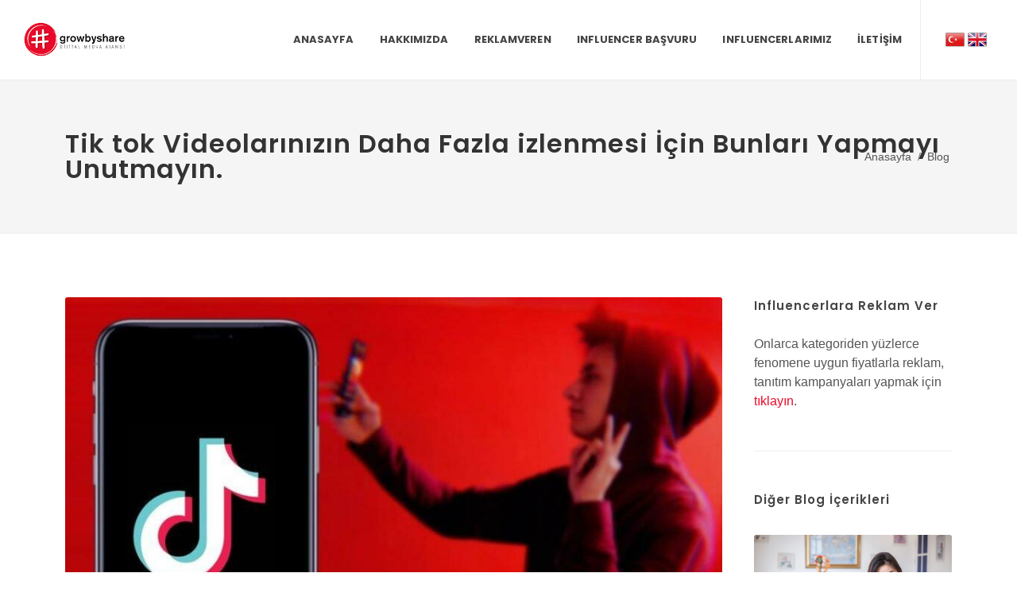

--- FILE ---
content_type: text/html; charset=UTF-8
request_url: https://www.growbyshare.com/blog/tr/tik-tok-videolarinizin-daha-fazla-izlenmesi-icin-bunlari-yapmayi-unutmayin
body_size: 10648
content:
<!DOCTYPE html>
<html dir="ltr" lang="en-US">
<head>
	<meta http-equiv="content-type" content="text/html; charset=utf-8" />
	<link href="https://fonts.googleapis.com/css?family=Roboto:400,400i,700|Poppins:300,400,500,600,700|PT+Serif:400,400i&display=swap" rel="stylesheet" type="text/css" />
	<link rel="stylesheet" href="https://growbyshare.b-cdn.net/css/bootstrap.css" type="text/css" />
	<link rel="stylesheet" href="https://growbyshare.b-cdn.net/style.css?v=26" type="text/css" />
	<link rel="stylesheet" href="https://growbyshare.b-cdn.net/css/dark.css" type="text/css" />
	<link rel="stylesheet" href="https://growbyshare.b-cdn.net/css/font-icons.css" type="text/css" />
	<link rel="stylesheet" href="https://growbyshare.b-cdn.net/css/animate.css" type="text/css" />
	<link rel="stylesheet" href="https://growbyshare.b-cdn.net/css/magnific-popup.css" type="text/css" />
	<link rel="stylesheet" href="https://growbyshare.b-cdn.net/css/components/bs-rating.css" type="text/css" />
	<link rel="stylesheet" href="https://growbyshare.b-cdn.net/css/custom.css?v=5" type="text/css" />
	<link rel="stylesheet" href="https://www.growbyshare.com/css/colors.php?color=ea0a2a" type="text/css" />
	<meta name="viewport" content="width=device-width, initial-scale=1" />
	<link rel="icon" type="image/png" href="https://growbyshare.b-cdn.net/growbyshare-favicon-new.png">
	<style>
		.full-header #logo { border-right: none; }
		#logo img { padding: 10px 0px;}


		@media only screen and (max-width : 768px) {
			#logo img {height: 60px !important;}
		}
		.menu-link{
			letter-spacing: 0.1px !important;
		}
		@media (min-width: 992px) and (max-width: 1284px) { 
		.mobile-screen{
			height: 5vw !important;
		}
	}
	@media (min-width: 992px) and (max-width: 1104px) { 
		.menu-link{
			margin-right: -14px !important;
		}
		.header-wrap-clone{
			height: calc(100px + 1px) !important;
		}
	}
	@media (min-width: 992px) and (max-width: 998px) { 
		.stretched .full-header #header-wrap>.container{
			padding: 0 25px !important;
		}
	}
	</style>
	<title>Tiktok Videoları İzlenme Arttırma | Growbyshare</title>

		<meta name="description" content="TikTok videolarınızın daha fazla izlenmesi için yapılacak birçok şey mevcuttur. Sosyal medya hitinizi artırmak ve fenomen olmak bu adımlarla kolayca gerçekleşir" />

	<meta property="og:type" content="website">
	<meta property="og:url" content="https://www.growbyshare.com/blog/tr/tik-tok-videolarinizin-daha-fazla-izlenmesi-icin-bunlari-yapmayi-unutmayin">
	<meta property="og:title" content="Tiktok Videoları İzlenme Arttırma | Growbyshare">
	<meta property="og:description" content="TikTok videolarınızın daha fazla izlenmesi için yapılacak birçok şey mevcuttur. Sosyal medya hitinizi artırmak ve fenomen olmak bu adımlarla kolayca gerçekleşir">
	<meta property="og:image" content="https://growbyshare.b-cdn.net/growbyshare-logo-new.png">

	<meta property="twitter:card" content="summary_large_image">
	<meta property="twitter:url" content="https://www.growbyshare.com/blog/tr/tik-tok-videolarinizin-daha-fazla-izlenmesi-icin-bunlari-yapmayi-unutmayin">
	<meta property="twitter:title" content="Tiktok Videoları İzlenme Arttırma | Growbyshare">
	<meta property="twitter:description" content="TikTok videolarınızın daha fazla izlenmesi için yapılacak birçok şey mevcuttur. Sosyal medya hitinizi artırmak ve fenomen olmak bu adımlarla kolayca gerçekleşir">
	<meta property="twitter:image" content="https://growbyshare.b-cdn.net/growbyshare-logo-new.png">


	<script src="https://challenges.cloudflare.com/turnstile/v0/api.js" async defer></script>
	
	<!-- Global site tag (gtag.js) - Google Analytics -->
	<script async src="https://www.googletagmanager.com/gtag/js?id=G-GJ7CJ5P6S2"></script>
	<script>
	  window.dataLayer = window.dataLayer || [];
	  function gtag(){dataLayer.push(arguments);}
	  gtag('js', new Date());

	  gtag('config', 'G-GJ7CJ5P6S2');
	</script>
		<script type="text/javascript" src="https://platform-api.sharethis.com/js/sharethis.js#property=61a0c477459d6f001208fe59&product=inline-share-buttons" async="async"></script>
	
	
	<script type="application/ld+json">
		{
		"@context": "https://schema.org/",
		"@type": "BlogPosting",
		"headline": "Tik tok Videolarınızın Daha Fazla izlenmesi İçin Bunları Yapmayı Unutmayın.",
		"editor": "Mutlu ARICI",
		"genre": "influencer marketing",
		"publisher": "GrowByShare",
		"datePublished": "2023-05-17 17:04:10",
		"url": "https://www.growbyshare.com/blog/tr/tik-tok-videolarinizin-daha-fazla-izlenmesi-icin-bunlari-yapmayi-unutmayin",
		"keywords": "tik,tok,videolarınızın,daha,fazla,izlenmesi,için,bunları,yapmayı,unutmayın.",
		"wordcount": "6966",
		"description": "Tik tok son zamanlarda video izlenme akımının en üst noktaya ulaşmasını ve bugünlerde sosyal medya ağlarının popülerliğinin artmasını sağlayan en önemli sosyal medya platformları arasında yer alıyor. Çok kısa bir sürede Çin ülkesinden başlayan bu kar topu, bugünlerde tüm dünyayı etkisini almış durumda.",
		"image": "https://growbyshare.b-cdn.net/images/blogs/72a850635c40054d084e4c8575455a71.jpg",
		"articleBody": "<p dir=\"ltr\">Tiktok son zamanlarda video izlenme akımının en &uuml;st noktaya ulaşmasını ve bug&uuml;nlerde sosyal medya ağlarının pop&uuml;lerliğinin artmasını sağlayan en &ouml;nemli sosyal medya platformları arasında yer alıyor. &Ccedil;ok kısa bir s&uuml;rede &Ccedil;in &uuml;lkesinden başlayan bu kar topu, bug&uuml;nlerde t&uuml;m d&uuml;nyayı etkisini almış durumda. Hem T&uuml;rkiye&#39;de hem de ABD gibi &ccedil;ok b&uuml;y&uuml;k &uuml;lkelerde bir&ccedil;ok Tiktok Fenomeni bulunuyor ve bu kişiler ger&ccedil;ekten de insanları etkiliyorlar. Eğer sizler de bu kişiler gibi &ccedil;ok daha b&uuml;y&uuml;k bir kitleye hitap etmek ve ger&ccedil;ekten de iyi kazan&ccedil;lar elde etmek istiyorsanız bir şekilde videolarınızı daha fazla kişinin izlemesini sağlamanız gerektiğini unutmamalısınız. Daha fazla kişinin sizleri izlemesi ger&ccedil;ekten de sizlerin Fenomen olma yolculuğu i&ccedil;in b&uuml;y&uuml;k bir fayda sağlayabilir ve &ccedil;ok kısa bir s&uuml;re i&ccedil;erisinde &ccedil;ok daha fazla kişiye erişmenizi m&uuml;mk&uuml;n kılabilir. T&uuml;m bunları g&ouml;z &ouml;n&uuml;ne alınca ilerleme sağlamak aslında o kadar da zor g&ouml;r&uuml;nm&uuml;yor olacaktır. Ancak biliyoruz ki bir&ccedil;ok kişi tutan bir video &ccedil;ekebilmek i&ccedil;in &ccedil;ok fazla emek veriyorlar.</p>

<p>Bug&uuml;nlerde &uuml;lkemizdeki en iyi Tiktok Fenomenleri bir zamanlar tek bir videolarının &ccedil;ok fazla izlenmesi ile iyi noktalara gelmeyi başardılar. Benzer bir başarıyı sizler de edinmek istiyorsanız burada kullanmanız gereken y&ouml;ntemleri iyi bir şekilde anlamalısınız. Harika bir video &ccedil;ekmek her zaman Fenomen olmak i&ccedil;in ya da Influencer olmak i&ccedil;in yeterli değil. Bu noktada ihtiyacınız olan bilgileri biz sizlere yazı i&ccedil;erisinde aktaracağız. Ancak konuyla ilgili en &ouml;nemli nokta pratik yapmaktır. Pratik yapmadığınız s&uuml;rece iyi bir şekilde ilerleme kat etmek pek de m&uuml;mk&uuml;n olmayacaktır. Bundan kaynaklı olarak araştırmalar yapmalı ve hatta sitemiz i&ccedil;erisinde yer alan diğer blog yazılarına da g&ouml;z atmalısınız. Bunu yaptığınız takdirde ilerleme sağlamanız hi&ccedil; de zor olmayacaktır.</p>

<h2>Videolarınızın Daha Fazla İzlenmesini Sağlayarak Tiktok Fenomeni Olabilirsiniz!</h2>

<p>Tiktok sosyal medya platformları arasında kısa videoları ile &uuml;nlenen ve aray&uuml;z&uuml; ile de kullanıcılarını genel olarak memnun etmeyi başaran sosyal ağlardan bir tanesi olarak biliniyor. Eğer sizler de bu sosyal ağ ile ilgili olarak daha fazla bilgi sahibi olmak istiyorsanız sitemiz i&ccedil;erisinde yer alan diğer blog yazılarına g&ouml;z atmayı unutmayın. Tabi ki de bu noktada Sosyal Medya Fenomeni olabilmek i&ccedil;in dikkat edilmesi gereken en temel noktanın videoların daha iyi olması denilebilir. Burada sizlere videolarınızı daha fazla izletmek i&ccedil;in yapabileceğiniz bazı şeyleri anlatacağız. Şimdi, bunlara bir g&ouml;z atalım!</p>

<p>1. Daha İlgin&ccedil; Şeyler Bulun: Herkesin yaptıklarını yapmak sizlerin daha iyi olması i&ccedil;in yeterli değil. Videolarınızı &ccedil;ekerken farklı olmaya &ccedil;alışın. Burada sa&ccedil;malamaktan ya da tuhaf olmaktan bahsetmiyoruz. &Ouml;nemli olan şey daha fazla kişiye hitap edebilmek i&ccedil;in daha enteresan ve ilgi &ccedil;ekici şeyler bulmak olacaktır. Bu ilgi &ccedil;ekici i&ccedil;eriklerin tamamının en doğru şekilde d&uuml;zenlenmiş olması ve insanların ger&ccedil;ekten de bunları ilgi &ccedil;ekici bulması gerekiyor. Sadece sizin değil &ccedil;evrenizdeki kişilerin de fikri bu noktada b&uuml;y&uuml;k bir &ouml;nem taşıyor. Bundan kaynaklı olarak en iyi sonu&ccedil;ları almak i&ccedil;in &ccedil;evrenizdekilerin de fikirlerine başvurmanız ve gerekirse bir Sosyal Medya Ajansı ile iletişim kurup onların da fikrini almanız burada &ouml;nemli olacaktır. &Ccedil;&uuml;nk&uuml; bu tip ajanslar ger&ccedil;ekten de konu ile ilgili olarak b&uuml;y&uuml;k bir miktarda bilgi sahibi olabiliyorlar ve bu bilgiler ise sizler i&ccedil;in &ccedil;ok b&uuml;y&uuml;k bir oranda &ouml;nem kazanabiliyor.</p>

<p dir=\"ltr\">2. İ&ccedil;eriklerinizi Sosyal Medya Reklam Ajansları Aracılığı ile Etrafa Duyurun: Harika i&ccedil;erikler &ccedil;ekmek tek başına yeterli değil. Burada i&ccedil;eriklerinizin başkaları tarafından da g&ouml;r&uuml;l&uuml;yor olması &ccedil;ok b&uuml;y&uuml;k bir &ouml;neme sahip. Bundan kaynaklı olarak da Reklam Ajansları ile &ccedil;alışmak ve i&ccedil;eriklerinizin başkaları tarafından g&ouml;r&uuml;lmesi i&ccedil;in &ccedil;alışmalar yapmak b&uuml;y&uuml;k bir &ouml;neme sahiptir. Harika i&ccedil;erikleriniz olabilir ancak bunları kimse g&ouml;rmedik&ccedil;e harika &uuml;r&uuml;n&uuml; pazarlamış olmazsınız. Bu nedenle de işin uzmanlarına danışmak gereklidir.</p>

<p dir=\"ltr\">3. İ&ccedil;eriklerinizin M&uuml;ziklerine B&uuml;y&uuml;k Bir &Ouml;nem Vermeyi Unutmayın: İ&ccedil;eriklerinizin altındaki m&uuml;zikler ger&ccedil;ekten de b&uuml;y&uuml;k bir &ouml;nem taşımaktadır. Bu nedenle de i&ccedil;erik altı m&uuml;ziklere b&uuml;y&uuml;k bir &ouml;nem vermelisiniz. Tiktok neyse ki bu konuyla ilgili olarak sizleri sınırlamayacaktır ve en iyi sonu&ccedil;ları almanızı m&uuml;mk&uuml;n kılacaktır. Bundan dolayı da hızlı bir ilerleme sağlayabilmek adına bu konuda araştırma yapmayı unutmayın. Ayrıca bu m&uuml;ziklerin kullanımını en iyi şekilde ayarlamak insanların daha fazla etkilenmesine ve sizleri daha &ccedil;ok takip etmesine yol a&ccedil;acaktır.</p>

<p dir=\"ltr\">4. Video D&uuml;zenleme Programlarını &Ouml;ğrenin ve Bu Programları Aktif Bir Şekilde Kullanın: Video d&uuml;zenleme programları sizin &ccedil;ok daha pop&uuml;ler olmanıza yol a&ccedil;acaktır. Bir&ccedil;ok kişinin de bildiği gibi bug&uuml;nlerde Tiktok d&uuml;nyasını kasıp kavuran Cellat adlı Fenomen, b&uuml;y&uuml;k oranda bu şekilde ilerleme sağlamıştı. Ger&ccedil;ekten de &ccedil;ektiğiniz videoların d&uuml;zenlenme stili &ccedil;ok b&uuml;y&uuml;k bir &ouml;nem taşıyor. Eğer doğru bir şekilde d&uuml;zenleme yapmazsanız insanlar sizlerin videolarınızı &ccedil;ok daha az ilgi &ccedil;ekici bulacaklardır. Bundan kaynaklı olarak da bu tip noktalara daha fazla dikkat vermelisiniz.</p>

<p>Genel olarak s&uuml;reci bu şekilde &ouml;zetlemek doğru olacaktır. Ancak buna ek olarak farklı noktalar da g&uuml;ndeme gelebilir. Bu noktaları da en iyi şekilde araştırmak b&uuml;y&uuml;k bir &ouml;nem taşımaktadır. Genellikle bir&ccedil;ok kişi tarafından Tiktok Sosyal Medya Fenomeni olma isteğinin bulunduğunu g&ouml;r&uuml;yoruz. Ancak bu konuda iyi bir &ccedil;alışma sergilemek de b&uuml;y&uuml;k bir &ouml;nem taşıyor. Bu nedenle de durmaksızın &ccedil;alışmak ve ilerlemeye &ccedil;alışmak sizler adına faydalı bir etkiye neden olacaktır.</p>

<p>&nbsp;</p>

<p dir=\"ltr\">&nbsp;</p>

<p>&nbsp;</p>
",
		   "author": {
			"@type": "Person",
			"url": "https://www.growbyshare.com",
			"name": "Mutlu ARICI"
		  }
		}
    </script>
	<script type="application/ld+json">
    {
      "@context": "https://schema.org/",
      "@type": "Review",
      "itemReviewed": {
        "@type": "Product",
        "image": "https://growbyshare.b-cdn.net/images/blogs/72a850635c40054d084e4c8575455a71.jpg",
        "name": "Tik tok Videolarınızın Daha Fazla izlenmesi İçin Bunları Yapmayı Unutmayın.",
		"brand": "GrowByShare",
		  "aggregateRating": {
				"@type": "AggregateRating",
				"ratingValue": "5",
				"ratingCount": "2"
			 }
      },
      "reviewRating": {
        "@type": "Rating",
        "ratingValue": "5"
      },
      "name": "Tik tok Videolarınızın Daha Fazla izlenmesi İçin Bunları Yapmayı Unutmayın.",
      "author": {
        "@type": "Person",
        "name": "Mutlu ARICI"
      }
    }
    </script>
		
	<!-- Recaptcha -->
	<script src="https://www.google.com/recaptcha/api.js" async defer></script>

</head>
<body class="stretched">
	<div id="wrapper" class="clearfix">
		<header id="header" class="full-header">
			<div id="header-wrap">
				<div class="container">
					<div class="header-row">

						
						<div id="logo">
							<a href="/" class="standard-logo" data-dark-logo="https://growbyshare.b-cdn.net/growbyshare-logo-new-80px.png" data-mobile-logo-height="60"><img class="mobile-screen" src="https://growbyshare.b-cdn.net/growbyshare-logo-new-80px.png" alt="GrowByShare Logo"></a>
							<a href="/" class="retina-logo" data-dark-logo="https://growbyshare.b-cdn.net/growbyshare-logo-new-80px.png" data-mobile-logo-height="60"><img class="mobile-screen" src="https://growbyshare.b-cdn.net/growbyshare-logo-new-80px.png"  alt="GrowByShare Logo"></a>
						</div>
						<div class="header-misc">
							<div id="top-cart" class="header-misc-icon d-none d-sm-block">
								<a href="https://www.growbyshare.com/change-lang?lang=tr" style="width:32px; display: inline;"><img src="https://growbyshare.b-cdn.net/images/flag-tr.png"/></a>
								<a href="https://www.growbyshare.com/change-lang?lang=en" style="width:32px; display: inline;"><img src="https://growbyshare.b-cdn.net/images/flag-uk.png"/></a>
							</div>
						</div>
						<div id="primary-menu-trigger">
							<svg class="svg-trigger" viewBox="0 0 100 100"><path d="m 30,33 h 40 c 3.722839,0 7.5,3.126468 7.5,8.578427 0,5.451959 -2.727029,8.421573 -7.5,8.421573 h -20"></path><path d="m 30,50 h 40"></path><path d="m 70,67 h -40 c 0,0 -7.5,-0.802118 -7.5,-8.365747 0,-7.563629 7.5,-8.634253 7.5,-8.634253 h 20"></path></svg>
						</div>
						<nav class="primary-menu style-6 ">
							<ul class="menu-container">
								<li class="menu-item">
									<a class="menu-link" href="/"><div>Anasayfa</div></a>
								</li>
								<li class="menu-item">
									<a class="menu-link" href="https://www.growbyshare.com/tr/hakkimizda"><div> Hakkımızda</div></a>
								</li>
								<li class="menu-item">
									<a class="menu-link" href="https://www.growbyshare.com/tr/reklam-tanitim"><div>REKLAMVEREN</div></a>

									<!--<ul class="sub-menu-container">
										<li class="menu-item">
											<a class="menu-link" href="#"><div>NISH YAYINCILIK</div></a>
										</li>
										<li class="menu-item">
											<a class="menu-link" href="https://www.growbyshare.com/tr/reklam-tanitim"><div>REKLAM TALEBİ</div></a>
										</li>
									</ul>-->
								</li>
								<li class="menu-item">
									<a class="menu-link" href="https://www.growbyshare.com/tr/influencer-basvuru"><div>  Influencer Başvuru</div></a>
								</li>
								<li class="menu-item">
									<a class="menu-link" href="https://www.growbyshare.com/tr/influencerlarimiz"><div>INFLUENCERLARIMIZ</div></a>
								</li>
                                <!--
								<li class="menu-item">
									<a class="menu-link" href="https://www.growbyshare.com/tr/social-media"><div> SOSYAL MEDYA YÖNETİMİ</div></a>
								</li>-->
								<li class="menu-item">
									<a class="menu-link" href="https://www.growbyshare.com/tr/iletisim"><div> İLETİŞİM</div></a>
								</li>
								<li class="menu-item d-block d-sm-none">
									<a href="https://www.growbyshare.com/change-lang?lang=tr" class="menu-link"><img src="https://www.growbyshare.com/images/flag-tr.png"/></a>
								</li>
								<li class="menu-item d-block d-sm-none">
									<a href="https://www.growbyshare.com/change-lang?lang=en" class="menu-link"><img src="https://www.growbyshare.com/images/flag-uk.png"/></a>
								</li>
						</nav>


					</div>
				</div>
			</div>
			<div class="header-wrap-clone"></div>
		</header>
<style>
.entry-content ul, .entry-content ol {
	padding-left: 30px;
}
</style>


		

		<section id="page-title">

			<div class="container clearfix">
				<h1 style="text-transform: inherit;">Tik tok Videolarınızın Daha Fazla izlenmesi İçin Bunları Yapmayı Unutmayın.</h1>
				<ol class="breadcrumb">
					<li class="breadcrumb-item"><a href="https://www.growbyshare.com">Anasayfa</a></li>
					<li class="breadcrumb-item active" aria-current="page"><a href="https://www.growbyshare.com/blog">Blog</a></li>
				</ol>
			</div>

		</section>

		<section id="content">
			<div class="content-wrap">
				<div class="container clearfix">

					<div class="row gutter-40 col-mb-80">

						<div class="postcontent  col-lg-9 ">

							<div class="single-post mb-0">

								<div class="entry clearfix">

									<div class="entry-image">
										<img src="https://growbyshare.b-cdn.net/images/blogs/72a850635c40054d084e4c8575455a71.jpg" alt="Tik tok Videolarınızın Daha Fazla izlenmesi İçin Bunları Yapmayı Unutmayın.">
									</div>

									<div class="entry-content mt-0 ">

										<p dir="ltr">Tiktok son zamanlarda video izlenme akımının en &uuml;st noktaya ulaşmasını ve bug&uuml;nlerde sosyal medya ağlarının pop&uuml;lerliğinin artmasını sağlayan en &ouml;nemli sosyal medya platformları arasında yer alıyor. &Ccedil;ok kısa bir s&uuml;rede &Ccedil;in &uuml;lkesinden başlayan bu kar topu, bug&uuml;nlerde t&uuml;m d&uuml;nyayı etkisini almış durumda. Hem T&uuml;rkiye&#39;de hem de ABD gibi &ccedil;ok b&uuml;y&uuml;k &uuml;lkelerde bir&ccedil;ok Tiktok Fenomeni bulunuyor ve bu kişiler ger&ccedil;ekten de insanları etkiliyorlar. Eğer sizler de bu kişiler gibi &ccedil;ok daha b&uuml;y&uuml;k bir kitleye hitap etmek ve ger&ccedil;ekten de iyi kazan&ccedil;lar elde etmek istiyorsanız bir şekilde videolarınızı daha fazla kişinin izlemesini sağlamanız gerektiğini unutmamalısınız. Daha fazla kişinin sizleri izlemesi ger&ccedil;ekten de sizlerin Fenomen olma yolculuğu i&ccedil;in b&uuml;y&uuml;k bir fayda sağlayabilir ve &ccedil;ok kısa bir s&uuml;re i&ccedil;erisinde &ccedil;ok daha fazla kişiye erişmenizi m&uuml;mk&uuml;n kılabilir. T&uuml;m bunları g&ouml;z &ouml;n&uuml;ne alınca ilerleme sağlamak aslında o kadar da zor g&ouml;r&uuml;nm&uuml;yor olacaktır. Ancak biliyoruz ki bir&ccedil;ok kişi tutan bir video &ccedil;ekebilmek i&ccedil;in &ccedil;ok fazla emek veriyorlar.</p>

<p>Bug&uuml;nlerde &uuml;lkemizdeki en iyi Tiktok Fenomenleri bir zamanlar tek bir videolarının &ccedil;ok fazla izlenmesi ile iyi noktalara gelmeyi başardılar. Benzer bir başarıyı sizler de edinmek istiyorsanız burada kullanmanız gereken y&ouml;ntemleri iyi bir şekilde anlamalısınız. Harika bir video &ccedil;ekmek her zaman Fenomen olmak i&ccedil;in ya da Influencer olmak i&ccedil;in yeterli değil. Bu noktada ihtiyacınız olan bilgileri biz sizlere yazı i&ccedil;erisinde aktaracağız. Ancak konuyla ilgili en &ouml;nemli nokta pratik yapmaktır. Pratik yapmadığınız s&uuml;rece iyi bir şekilde ilerleme kat etmek pek de m&uuml;mk&uuml;n olmayacaktır. Bundan kaynaklı olarak araştırmalar yapmalı ve hatta sitemiz i&ccedil;erisinde yer alan diğer blog yazılarına da g&ouml;z atmalısınız. Bunu yaptığınız takdirde ilerleme sağlamanız hi&ccedil; de zor olmayacaktır.</p>

<h2>Videolarınızın Daha Fazla İzlenmesini Sağlayarak Tiktok Fenomeni Olabilirsiniz!</h2>

<p>Tiktok sosyal medya platformları arasında kısa videoları ile &uuml;nlenen ve aray&uuml;z&uuml; ile de kullanıcılarını genel olarak memnun etmeyi başaran sosyal ağlardan bir tanesi olarak biliniyor. Eğer sizler de bu sosyal ağ ile ilgili olarak daha fazla bilgi sahibi olmak istiyorsanız sitemiz i&ccedil;erisinde yer alan diğer blog yazılarına g&ouml;z atmayı unutmayın. Tabi ki de bu noktada Sosyal Medya Fenomeni olabilmek i&ccedil;in dikkat edilmesi gereken en temel noktanın videoların daha iyi olması denilebilir. Burada sizlere videolarınızı daha fazla izletmek i&ccedil;in yapabileceğiniz bazı şeyleri anlatacağız. Şimdi, bunlara bir g&ouml;z atalım!</p>

<p>1. Daha İlgin&ccedil; Şeyler Bulun: Herkesin yaptıklarını yapmak sizlerin daha iyi olması i&ccedil;in yeterli değil. Videolarınızı &ccedil;ekerken farklı olmaya &ccedil;alışın. Burada sa&ccedil;malamaktan ya da tuhaf olmaktan bahsetmiyoruz. &Ouml;nemli olan şey daha fazla kişiye hitap edebilmek i&ccedil;in daha enteresan ve ilgi &ccedil;ekici şeyler bulmak olacaktır. Bu ilgi &ccedil;ekici i&ccedil;eriklerin tamamının en doğru şekilde d&uuml;zenlenmiş olması ve insanların ger&ccedil;ekten de bunları ilgi &ccedil;ekici bulması gerekiyor. Sadece sizin değil &ccedil;evrenizdeki kişilerin de fikri bu noktada b&uuml;y&uuml;k bir &ouml;nem taşıyor. Bundan kaynaklı olarak en iyi sonu&ccedil;ları almak i&ccedil;in &ccedil;evrenizdekilerin de fikirlerine başvurmanız ve gerekirse bir Sosyal Medya Ajansı ile iletişim kurup onların da fikrini almanız burada &ouml;nemli olacaktır. &Ccedil;&uuml;nk&uuml; bu tip ajanslar ger&ccedil;ekten de konu ile ilgili olarak b&uuml;y&uuml;k bir miktarda bilgi sahibi olabiliyorlar ve bu bilgiler ise sizler i&ccedil;in &ccedil;ok b&uuml;y&uuml;k bir oranda &ouml;nem kazanabiliyor.</p>

<p dir="ltr">2. İ&ccedil;eriklerinizi Sosyal Medya Reklam Ajansları Aracılığı ile Etrafa Duyurun: Harika i&ccedil;erikler &ccedil;ekmek tek başına yeterli değil. Burada i&ccedil;eriklerinizin başkaları tarafından da g&ouml;r&uuml;l&uuml;yor olması &ccedil;ok b&uuml;y&uuml;k bir &ouml;neme sahip. Bundan kaynaklı olarak da Reklam Ajansları ile &ccedil;alışmak ve i&ccedil;eriklerinizin başkaları tarafından g&ouml;r&uuml;lmesi i&ccedil;in &ccedil;alışmalar yapmak b&uuml;y&uuml;k bir &ouml;neme sahiptir. Harika i&ccedil;erikleriniz olabilir ancak bunları kimse g&ouml;rmedik&ccedil;e harika &uuml;r&uuml;n&uuml; pazarlamış olmazsınız. Bu nedenle de işin uzmanlarına danışmak gereklidir.</p>

<p dir="ltr">3. İ&ccedil;eriklerinizin M&uuml;ziklerine B&uuml;y&uuml;k Bir &Ouml;nem Vermeyi Unutmayın: İ&ccedil;eriklerinizin altındaki m&uuml;zikler ger&ccedil;ekten de b&uuml;y&uuml;k bir &ouml;nem taşımaktadır. Bu nedenle de i&ccedil;erik altı m&uuml;ziklere b&uuml;y&uuml;k bir &ouml;nem vermelisiniz. Tiktok neyse ki bu konuyla ilgili olarak sizleri sınırlamayacaktır ve en iyi sonu&ccedil;ları almanızı m&uuml;mk&uuml;n kılacaktır. Bundan dolayı da hızlı bir ilerleme sağlayabilmek adına bu konuda araştırma yapmayı unutmayın. Ayrıca bu m&uuml;ziklerin kullanımını en iyi şekilde ayarlamak insanların daha fazla etkilenmesine ve sizleri daha &ccedil;ok takip etmesine yol a&ccedil;acaktır.</p>

<p dir="ltr">4. Video D&uuml;zenleme Programlarını &Ouml;ğrenin ve Bu Programları Aktif Bir Şekilde Kullanın: Video d&uuml;zenleme programları sizin &ccedil;ok daha pop&uuml;ler olmanıza yol a&ccedil;acaktır. Bir&ccedil;ok kişinin de bildiği gibi bug&uuml;nlerde Tiktok d&uuml;nyasını kasıp kavuran Cellat adlı Fenomen, b&uuml;y&uuml;k oranda bu şekilde ilerleme sağlamıştı. Ger&ccedil;ekten de &ccedil;ektiğiniz videoların d&uuml;zenlenme stili &ccedil;ok b&uuml;y&uuml;k bir &ouml;nem taşıyor. Eğer doğru bir şekilde d&uuml;zenleme yapmazsanız insanlar sizlerin videolarınızı &ccedil;ok daha az ilgi &ccedil;ekici bulacaklardır. Bundan kaynaklı olarak da bu tip noktalara daha fazla dikkat vermelisiniz.</p>

<p>Genel olarak s&uuml;reci bu şekilde &ouml;zetlemek doğru olacaktır. Ancak buna ek olarak farklı noktalar da g&uuml;ndeme gelebilir. Bu noktaları da en iyi şekilde araştırmak b&uuml;y&uuml;k bir &ouml;nem taşımaktadır. Genellikle bir&ccedil;ok kişi tarafından Tiktok Sosyal Medya Fenomeni olma isteğinin bulunduğunu g&ouml;r&uuml;yoruz. Ancak bu konuda iyi bir &ccedil;alışma sergilemek de b&uuml;y&uuml;k bir &ouml;nem taşıyor. Bu nedenle de durmaksızın &ccedil;alışmak ve ilerlemeye &ccedil;alışmak sizler adına faydalı bir etkiye neden olacaktır.</p>

<p>&nbsp;</p>

<p dir="ltr">&nbsp;</p>

<p>&nbsp;</p>



										<div class="sharethis-inline-share-buttons"></div>

										<p class="mt-5 text-center"><a href="https://www.growbyshare.com"><img alt="influencer reklam ajansı" src="/images/banner.gif"></a></p>
								

									</div>
									

																				<div id="comments" class="clearfix">
												<div class="col-lg-6 bottommargin-sm">
													<div class="white-section">
																												<label>Yazıyı Oyla: <br><small><i>Toplam 2 oylama, ortalama 5 yıldız</i></small></label>
														<input id="input-2" type="number" class="rating rate-post"  data-blogid="73" max="5" value="5" data-step="1" data-stars="5" data-size="sm">
													</div>
												</div>
												<h3 id="comments-title"><span>0</span> Yorum </h3>
												<i>İlk yorum yapan sen ol!</i><br><br>												<ol class="commentlist clearfix">
																									</ol>
														

														
													

												<div class="clear"></div>
						
												<div id="respond">
																										<h3>Bir <span>Yorum</span> Bırak</h3>

													<form class="row" action="" method="post" id="commentform">
														<input type="hidden" name="blog_id" value="73" />
														<input type="hidden" name="action" value="save-comment">
														<div class="col-md-12 form-group">
															<label for="author">İSİM</label>
															<input type="text" name="author" id="author" value="" size="22" tabindex="1" class="sm-form-control" />
														</div>

													
														<div class="w-100"></div>

														<div class="col-12 form-group">
															<label for="comment">YORUM</label>
															<textarea name="comment" cols="58" rows="7" tabindex="4" class="sm-form-control"></textarea>
														</div>
														<div class="col-12 form-group">
															<div class="cf-turnstile" data-sitekey="0x4AAAAAAACPF8ju39Q2XKVk"></div>

														</div>
														<div class="col-12 form-group">
															<button name="submit" type="submit" tabindex="5" value="Submit" class="button button-3d m-0">
																Yorumu Gönder															</button>
														</div>
													</form>
												</div>
											</div>

										
								</div>

								



							</div>

						</div>

						<div class="sidebar col-lg-3">
							<div class="sidebar-widgets-wrap">

								
								<div class="widget clearfix">
									<h4 style="text-transform: inherit;">Influencerlara Reklam Ver</h4>
									Onlarca kategoriden yüzlerce fenomene uygun fiyatlarla reklam, tanıtım kampanyaları yapmak için <a href="https://www.growbyshare.com/tr/reklam-tanitim">tıklayın</a>.

								</div>
								

								<div class="widget clearfix">

									<h4 style="text-transform: inherit;">Diğer Blog İçerikleri</h4>

									
										<div class="entry col-lg-12 col-12 mb-1">
											<div class="grid-inner">
												<div class="entry-image mt-1 mb-1 pt-1 pb-1">
													<a href="https://www.growbyshare.com/blog/tr/ugc-isbirligi-nedir-nasil-yapilir"><img src="https://growbyshare.b-cdn.net/images/blogs/469de5b88dc795dc469f822de3b634eb.jpg" alt="Tik tok Videolarınızın Daha Fazla izlenmesi İçin Bunları Yapmayı Unutmayın."></a>
												</div>
												<div class="entry-title mt-1 mb-1 pt-1 pb-1">
													<h4 style="text-transform: inherit;"><a href="https://www.growbyshare.com/blog/tr/ugc-isbirligi-nedir-nasil-yapilir">UGC İşbirliği Nedir Nasıl Yapılır</a></h4>
												</div>
												<div class="entry-content mt-1 mb-1 pt-1 pb-1">
													<p>Kullanıcılar daha gerçek, daha samimi ve daha doğal içerikler görmek istiyor. Sosyal medyanın tüm pazarlama dünyasını dönüştürmesiyle birlikte markaların ihtiyaç duyduğu şey artık reklam gibi görünmeyen reklam haline geldi.</p>
												</div>
											</div>
										</div>
										
										<div class="entry col-lg-12 col-12 mb-1">
											<div class="grid-inner">
												<div class="entry-image mt-1 mb-1 pt-1 pb-1">
													<a href="https://www.growbyshare.com/blog/tr/tiktok-live-canli-yayin-ajans-kaydi"><img src="https://growbyshare.b-cdn.net/images/blogs/58e8385a26bb4570189833e2911cbe2a.jpg" alt="Tik tok Videolarınızın Daha Fazla izlenmesi İçin Bunları Yapmayı Unutmayın."></a>
												</div>
												<div class="entry-title mt-1 mb-1 pt-1 pb-1">
													<h4 style="text-transform: inherit;"><a href="https://www.growbyshare.com/blog/tr/tiktok-live-canli-yayin-ajans-kaydi">Tiktok Live Canlı Yayın Ajans Kaydı</a></h4>
												</div>
												<div class="entry-content mt-1 mb-1 pt-1 pb-1">
													<p>Eğer sen de TikTok’ta canlı yayınlar yapıyor, içerik üretiyor ya da üretmeyi planlıyorsan artık bu işi daha profesyonel, kazançlı ve sürdürülebilir hale getirmenin tam zamanı! Çünkü Growbyshare, artık TikTok’un resmî canlı yayın ajansı!</p>
												</div>
											</div>
										</div>
										
										<div class="entry col-lg-12 col-12 mb-1">
											<div class="grid-inner">
												<div class="entry-image mt-1 mb-1 pt-1 pb-1">
													<a href="https://www.growbyshare.com/blog/tr/izmir-sosyal-medya-yonetimi"><img src="https://growbyshare.b-cdn.net/images/blogs/fe2a6d3f392c0d5b59ff41caf6e5e6d3.jpg" alt="Tik tok Videolarınızın Daha Fazla izlenmesi İçin Bunları Yapmayı Unutmayın."></a>
												</div>
												<div class="entry-title mt-1 mb-1 pt-1 pb-1">
													<h4 style="text-transform: inherit;"><a href="https://www.growbyshare.com/blog/tr/izmir-sosyal-medya-yonetimi">İzmir Sosyal Medya Yönetimi</a></h4>
												</div>
												<div class="entry-content mt-1 mb-1 pt-1 pb-1">
													<p>İzmir sosyal medya yönetimi, işletmelerin sosyal medya platformlarında varlıklarını sürdürmek için izledikleri stratejidir. Bu strateji, sosyal medya platformlarında marka bilinirliği oluşturmak, hedef kitleyle etkileşim kurmak, müşteri sadakati oluşturmak ve potansiyel müşterilere ulaşmak için kullanılır.</p>
												</div>
											</div>
										</div>
										
										<div class="entry col-lg-12 col-12 mb-1">
											<div class="grid-inner">
												<div class="entry-image mt-1 mb-1 pt-1 pb-1">
													<a href="https://www.growbyshare.com/blog/tr/twitter-etkilesim-arttirma-2023"><img src="https://growbyshare.b-cdn.net/images/blogs/149d06a761d1d494a58680d3c466eb52.jpg" alt="Tik tok Videolarınızın Daha Fazla izlenmesi İçin Bunları Yapmayı Unutmayın."></a>
												</div>
												<div class="entry-title mt-1 mb-1 pt-1 pb-1">
													<h4 style="text-transform: inherit;"><a href="https://www.growbyshare.com/blog/tr/twitter-etkilesim-arttirma-2023">Twitter Etkileşim Arttırma 2023</a></h4>
												</div>
												<div class="entry-content mt-1 mb-1 pt-1 pb-1">
													<p>Twitter'da etkileyici bir varlık oluşturmak ve takipçilerinizle daha fazla etkileşim sağlamak mı istiyorsunuz? 2023'te Twitter etkileşimini artırmak için doğru adımları atmanız önemlidir. Twitter etkileşimini artırma yolculuğuna şimdi başlayın ve etkileyici bir profil oluşturun!</p>
												</div>
											</div>
										</div>
										


								</div>

							</div>
						</div>
					</div>

				</div>
			</div>
		</section>


		<footer id="footer" class="dark">
			<div class="container">

				<div class="footer-widgets-wrap">

					<div class="row col-mb-50">
						<div class="col-lg-12">

							<div class="row col-mb-50">
								<div class="col-md-4">

									<div class="widget clearfix">

										<div style="background: url('https://growbyshare.b-cdn.net/images/world-map.png') no-repeat center center; background-size: 100%;">
											<address>
												<strong>MERKEZ:</strong><br>
												Mansuroğlu Mah. 286/3 No:14/B, Bayraklı Tower<br>
												Bayraklı / İZMİR / TÜRKİYE<br>
											</address>
											<abbr title="Phone Number"><strong>Telefon:</strong></abbr> 0850 360 6789<br>
											
											<abbr title="Email Address"><strong>Email:</strong></abbr> <a href="/cdn-cgi/l/email-protection" class="__cf_email__" data-cfemail="472e2921280720352830253e342f2635226924282a">[email&#160;protected]</a>
										</div>

									</div>

								</div>

								<div class="col-md-8">

									<div class="before-heading">Profesyonel yardım alın</div>
									<h4 class="nott fw-semibold display-8">Sizin için reklam & tanıtım planlaması yapalım.</h4>
									<h4 class="fw-light mb-0">Whatsapp: <a href="tel:+908503606789">+90-850-360-6789</a></h4>
									<h4 class="fw-light">E-posta: <a href="/cdn-cgi/l/email-protection#e48d8a828ba483968b93869d978c859681ca878b89"><span class="__cf_email__" data-cfemail="abc2c5cdc4ebccd9c4dcc9d2d8c3cad9ce85c8c4c6">[email&#160;protected]</span></a></h4>

								</div>
							</div>

						</div>

					</div>

				</div>

			</div>

			<div id="copyrights">
				<div class="container">

					<div class="row col-mb-30">

						<div class="col-md-8 text-center text-md-start">
							Copyright &copy; 2025 All Rights Reserved &bull; <strong>GrowByShare</strong> is a brand of <a href="https://www.corebytetech.com">Corebyte<small>&reg;</small></a><br>
							<div class="copyright-links">
								<a href="https://www.growbyshare.com/tr/influencer-basvuru">
									Influencer Başvuru								</a> / 
								<a href="https://www.growbyshare.com/tr/calisma-kosullari">
									Influencer Çalışma Koşulları								</a> /
								<a href="https://www.growbyshare.com/tr/kvkk-aydinlatma-metni">
									KVKK Aydınlatma Metni								</a> / 
								<a href="https://www.growbyshare.com/tr/influencer-ajans-sozlesmesi">
									Influencer Ajans Sözleşmesi								</a>
							</div>
						</div>

						<div class="col-md-4 text-center text-md-end">
							<div class="d-flex justify-content-center justify-content-md-end">
								<a href="https://www.instagram.com/growbyshare" class="social-icon si-small si-borderless si-instagram">
									<i class="icon-instagram"></i>
									<i class="icon-instagram"></i>
								</a>
								<a href="https://www.facebook.com/growbyshare" class="social-icon si-small si-borderless si-facebook">
									<i class="icon-facebook"></i>
									<i class="icon-facebook"></i>
								</a>

								<a href="https://twitter.com/growbyshare" class="social-icon si-small si-borderless si-twitter">
									<i class="icon-twitter"></i>
									<i class="icon-twitter"></i>
								</a>

								<a href="https://www.pinterest.com/growbyshare" class="social-icon si-small si-borderless si-pinterest">
									<i class="icon-pinterest"></i>
									<i class="icon-pinterest"></i>
								</a>

								<a href="https://www.linkedin.com/company/growbyshare/" class="social-icon si-small si-borderless si-linkedin">
									<i class="icon-linkedin"></i>
									<i class="icon-linkedin"></i>
								</a>
							</div>

							<div class="clear"></div>

							<i class="icon-headphones"></i> <a href="tel:08503606789">+90 850 360 6789</a>
						</div>

					</div>

				</div>
			</div>
		</footer>

	</div>
	
	<div id="gotoTop" class="icon-angle-up"></div>

	
	<script data-cfasync="false" src="/cdn-cgi/scripts/5c5dd728/cloudflare-static/email-decode.min.js"></script><script src="https://growbyshare.b-cdn.net/js/jquery.js"></script>
	<script src="https://growbyshare.b-cdn.net/js/plugins.min.js"></script>
	<script src="//cdn.jsdelivr.net/npm/sweetalert2@11"></script>
	<script src="https://growbyshare.b-cdn.net/js/functions.js"></script>
	<link href="https://cdn.jsdelivr.net/npm/select2@4.1.0-rc.0/dist/css/select2.min.css" rel="stylesheet" />
	<script src="https://cdn.jsdelivr.net/npm/select2@4.1.0-rc.0/dist/js/select2.min.js"></script>
	<script src="https://growbyshare.b-cdn.net/js/components/star-rating.js"></script>
	<script>

		$(document).ready(function() {
			
			$('.select2').select2();
			$('.select2').css("border","2px solid #DDD");
			$('.select2-selection--multiple').css("border","none");
		});
	$('.digit').on('input', function () {
		this.value = this.value.match(/^\d+\.?\d{0,2}/);
	});
	$(function(){
		$(".rate-post").change(function(){
			$.ajax({
				url: "",
				method: 'POST',
				dataType: 'json',
				data:"action=save-rating&blog-id="+$(this).data("blogid")+"&rate="+$(this).val(),
				success: function(r){
					
				} 
			});
		});
		$("#submit-button").click(function() {
			var shared_fields = $('select[name="shared_fields[]"] option:selected').length;
			var sm_accounts = $('input[name="address[]"]').length;
            var error_count = 0;
			if (shared_fields <= 0){
				Swal.fire({
					icon: 'error',
					html: 'Lütfen en az bir paylaşım ve ilgi alanı seçiniz.',
					showConfirmButton: true
				});
                error_count++;
				return false;
			}
            if (shared_fields > 5){
                Swal.fire({
                    icon: 'error',
                    html: 'Lütfen en falza 5 kategori ve ilgi alanı seçiniz.',
                    showConfirmButton: true
                });
                error_count++;
                return false;
            }
			if (sm_accounts <= 0){
				Swal.fire({
					icon: 'error',
					html: 'Lütfen en az bir sosyal medya hesabı ekleyiniz.',
					showConfirmButton: true
				});
                error_count++;
				return false;
			}
			$("input[name='address[]']").each(function() {
				var inputValue = $(this).val();
				if (inputValue.startsWith("https")) {

				}else{
					Swal.fire({
						icon: 'error',
						html: 'Sosyal medya hesap adresleri <strong>https</strong> ile başlamalıdır. Profil adreslerinizi doğru girdiğinizden emin olunuz.<br/>Örnek adres: https://www.instagram.com/growbyshare/',
						showConfirmButton: true
					});
                    error_count++;
					return false;
				}
			});
			// radio name: lokal_isbirligi
			var lokal_isbirligi = $('input[name="lokal_isbirligi"]:checked').val();
			if (lokal_isbirligi == undefined) {
				Swal.fire({
					icon: 'error',
					html: 'Lütfen lokal iş birliği sorusunu cevaplayınız.',
					showConfirmButton: true
				});
                error_count++;
				return false;
			}
			// radio name: ugc
			var ugc = $('input[name="ugc"]:checked').val();
			if (ugc == undefined) {
				Swal.fire({
					icon: 'error',
					html: 'Lütfen UGC üretimi sorusunu cevaplayınız.',
					showConfirmButton: true
				});
                error_count++;
				return false;
			}
			// radio name: ucretlendirme_kabul
			var ucretlendirme_kabul = $('input[name="ucretlendirme_kabul"]:checked').val();
			if (ucretlendirme_kabul == undefined) {
				Swal.fire({
					icon: 'error',
					html: 'Lütfen ücretlendirme kabul sorusunu cevaplayınız.',
					showConfirmButton: true
				});
                error_count++;
				return false;
			}
			// radio name: menajerlik
			var menajerlik = $('input[name="menajerlik"]:checked').val();
			if (menajerlik == undefined) {
				Swal.fire({
					icon: 'error',
					html: 'Lütfen menajerlik sorusunu cevaplayınız.',
					showConfirmButton: true
				});
                error_count++;
				return false;
			}
            if (error_count>0){
                return false;
            }
			$("form#influencer-application").submit();
		});

        $("#submit-button-reklamveren").click(function() {
            // name, surname, email, phone, company, butce, reklam_alani, work_length, description, accept
            var name = $("#reklamVerenForm input[name='name']").val();
            var surname = $("#reklamVerenForm input[name='surname']").val();
            var email = $("#reklamVerenForm input[name='email']").val();
            var phone = $("#reklamVerenForm input[name='phone']").val();
            var company = $("#reklamVerenForm input[name='company']").val();
            var butce = $("#reklamVerenForm select[name='butce']").val();
            var reklam_alani = $("#reklamVerenForm select[name='reklam_alani']").val();
            var work_length = $("#reklamVerenForm select[name='work_length']").val();
            var description = $("#reklamVerenForm textarea[name='description']").val();
            var accept = $("#reklamVerenForm input[name='accept']").is(":checked");
            if (name=="" || surname=="" || email=="" || phone=="" || company=="" || butce=="" || reklam_alani=="" || work_length=="" || description=="" || !accept) {
                Swal.fire({
                    icon: 'error',
                    html: 'Lütfen tüm alanları eksiksiz doldurunuz.',
                    showConfirmButton: true
                });
                return false;
            }
            $("form#reklamveren-basvuru").submit();
        });

					$("#add-url").click(function(){
				$(".social-media").append('<div class="col-md-12 col-xs-12 form-group"><label for="" style="text-transform: inherit;">Sosyal Medya Hesabınızın Adresi</label><input type="text" id="" name="address[]" value="" placeholder="Lütfen tam adresi giriniz. Örnek https://instagram.com/growbyshare/" class="sm-form-control required" required /></div>');
			});
					$("#active_platforms").change(function(){
			
			$(".social-media").html("");

			$("#active_platforms > option:selected").each(function(){
					$(".social-media").append('<div class="divider"><i class="icon-circle"></i></div><h4>'+$(this).val()+'</h4><div class="col-md-6 form-group"><label for="'+$(this).val()+'_address">SAYFANIZIN ADRESİ</label><input type="text" id="'+$(this).val()+'_address" name="'+$(this).val()+'_address" value="" class="sm-form-control"/></div><div class="col-md-6 form-group"><label for="'+$(this).val()+'_follower">TAKİPÇİ SAYISI</label><input type="text" id="'+$(this).val()+'_follower" name="'+$(this).val()+'_follower" value="" class="sm-form-control"/></div><div class="col-md-4 form-group"><label for="'+$(this).val()+'_share"> SON BİR YIL İÇİNDE GERÇEKLEŞTİRİLEN PAYLAŞIM SAYISI </label><input type="text" id="'+$(this).val()+'_share" name="'+$(this).val()+'_share" value="" class="sm-form-control"/></div><div class="col-md-4 form-group"><label for="'+$(this).val()+'_like">PAYLAŞIM BAŞINA ORTALAMA BEĞENİ SAYISI  </label><input type="text" id="'+$(this).val()+'_like" name="'+$(this).val()+'_like" value="" class="sm-form-control"/></div><div class="col-md-4 form-group"><label for="'+$(this).val()+'_comment">PAYLAŞIM BAŞINA ORTALAMA YORUM SAYISI  </label><input type="text" id="'+$(this).val()+'_comment" name="'+$(this).val()+'_comment" value="" class="sm-form-control"/></div>');
				});
			});

		});

	</script>
	<script src="https://rawgit.com/RobinHerbots/jquery.inputmask/3.x/dist/jquery.inputmask.bundle.js"></script>
	<script>
		Inputmask("0(999) 999 99 99").mask("phone");
	</script>

	<!--Start of Tawk.to Script-->
	<script type="text/javascript">
	var Tawk_API=Tawk_API||{}, Tawk_LoadStart=new Date();
	(function(){
	var s1=document.createElement("script"),s0=document.getElementsByTagName("script")[0];
	s1.async=true;
	s1.src='https://embed.tawk.to/622fa2041ffac05b1d7e90fe/1fu511p4e';
	s1.charset='UTF-8';
	s1.setAttribute('crossorigin','*');
	s0.parentNode.insertBefore(s1,s0);
	})();
	</script>
	<!--End of Tawk.to Script-->

	<!-- Yandex.Metrika counter -->
	<script type="text/javascript" >
	   (function(m,e,t,r,i,k,a){m[i]=m[i]||function(){(m[i].a=m[i].a||[]).push(arguments)};
	   m[i].l=1*new Date();k=e.createElement(t),a=e.getElementsByTagName(t)[0],k.async=1,k.src=r,a.parentNode.insertBefore(k,a)})
	   (window, document, "script", "https://mc.yandex.ru/metrika/tag.js", "ym");

	   ym(87969479, "init", {
			clickmap:true,
			trackLinks:true,
			accurateTrackBounce:true,
			webvisor:true
	   });
	</script>
	<noscript><div><img src="https://mc.yandex.ru/watch/87969479" style="position:absolute; left:-9999px;" alt="" /></div></noscript>
	<!-- /Yandex.Metrika counter -->

<script defer src="https://static.cloudflareinsights.com/beacon.min.js/vcd15cbe7772f49c399c6a5babf22c1241717689176015" integrity="sha512-ZpsOmlRQV6y907TI0dKBHq9Md29nnaEIPlkf84rnaERnq6zvWvPUqr2ft8M1aS28oN72PdrCzSjY4U6VaAw1EQ==" data-cf-beacon='{"version":"2024.11.0","token":"8237efc19e1649a0877419444ef8456a","r":1,"server_timing":{"name":{"cfCacheStatus":true,"cfEdge":true,"cfExtPri":true,"cfL4":true,"cfOrigin":true,"cfSpeedBrain":true},"location_startswith":null}}' crossorigin="anonymous"></script>
</body>
</html>